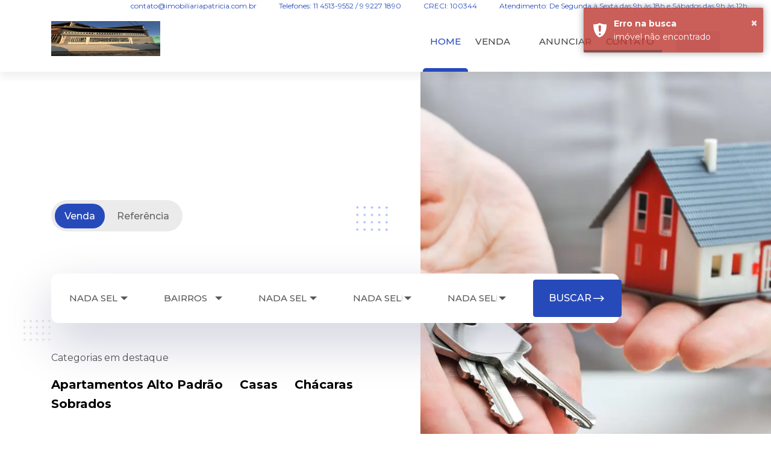

--- FILE ---
content_type: text/html; charset=utf-8
request_url: https://imobiliariapatricia.com.br/
body_size: 14960
content:

<!DOCTYPE html>
<html lang="pt-br">
<head>
    
<meta charset="utf-8">

<title>IMOBILIARIA PATRICIA LTDA ME  - Imóveis, Casa para  Venda  - imobiliariapatricia.com.br</title>

<meta property="og:url" content="https://www.imobiliariapatricia.com.br" />
<meta property="og:type" content="company">
<meta property="og:title" content="Imóveis, Casa para  Venda  - imobiliariapatricia.com.br" />
<meta property="og:image" content="https://painel.wmb.com.br/cdn/bco_img/257881/logo/257881_fkooxdiscejy.png" />
<meta property="og:description" content="Imobiliária IMOBILIARIA PATRICIA LTDA ME  em Mauá. Compre e venda e alugue seus imóveis conosco." />
<meta property="og:site_name" content="IMOBILIARIA PATRICIA LTDA ME " />

<link rel="icon" href="https://painel.wmb.com.br/cdn/bco_img/257881/logo/257881_fkooxdiscejy.png">
<link rel="canonical" href="https://www.imobiliariapatricia.com.br">
<meta name="description" content="Imobiliária IMOBILIARIA PATRICIA LTDA ME  em Mauá. Compre e venda e alugue seus imóveis conosco." />
<meta name="keywords" content="Casa, Mauá - IMOBILIARIA PATRICIA LTDA ME ">
<meta name="author" content="wmb.com.br | Divulgação de Imóveis">
<meta name="viewport" content="width=device-width, initial-scale=1.0">

<link rel="shortcut icon" href="#">





    <link rel="preconnect" href="https://fonts.googleapis.com" crossorigin>
<link rel="preconnect" href="https://fonts.gstatic.com" crossorigin>

<link rel="preload"
      href="https://fonts.googleapis.com/css2?family=Noto+Sans:wght@400;700&family=Montserrat:ital,wght@0,100;0,200;0,300;0,400;0,500;0,600;0,700;0,800;0,900;1,100;1,200;1,300;1,400;1,500;1,600;1,700;1,800;1,900&family=Oswald:wght@200;300;400;500;600;700&display=swap"
      as="style"
      crossorigin="anonymous"
      fetchpriority="high"
      onload="this.rel='stylesheet'">

<noscript>
    <link rel="stylesheet"
          href="https://fonts.googleapis.com/css2?family=Noto+Sans:wght@400;700&family=Montserrat:ital,wght@0,100;0,200;0,300;0,400;0,500;0,600;0,700;0,800;0,900;1,100;1,200;1,300;1,400;1,500;1,600;1,700;1,800;1,900&family=Oswald:wght@200;300;400;500;600;700&display=swap">
</noscript>




    <link rel="preload" href="/bundler/css/skin302/sk302_basicnpm.min.css?v=-xWyy6jW2Y67hC6_ruoZRD4n3Cg26Z9Ny0CVrOKDc5o" as="style" onload="this.rel='stylesheet'">
    <noscript><link rel="stylesheet" href="/bundler/css/skin302/sk302_basicnpm.min.css?v=-xWyy6jW2Y67hC6_ruoZRD4n3Cg26Z9Ny0CVrOKDc5o"></noscript>

    <link rel="preload" href="/bundler/css/skin302/8.min.css?v=DwgtnKucGxbiQ-kccqB6Nki5PkdGyaduwtTq8OOBuF4" as="style" onload="this.rel='stylesheet'">
    <noscript><link rel="stylesheet" href="/bundler/css/skin302/8.min.css"></noscript>

    
</head>
<body id="bg">
    <div id="loading-area" class="loading-page-1">
        <div class="spinner">
            <div class="ball"></div>
            <p>Carregando</p>
        </div>
    </div>
    <div class="page-wraper">
        
<header class="site-header mo-left header style-1">
    <div class="container-fluid">
        <div class="row align-items-end fb-inner spno">
            <div class="col-12 text-end d-none d-md-block" style="font-size: 12px;">
                <a class="me-3" href="/cdn-cgi/l/email-protection#d8bbb7b6acb9acb798b1b5b7bab1b4b1b9aab1b9a8b9acaab1bbb1b9f6bbb7b5f6baaa">
                    <i class="fa fa-envelope px-1" aria-hidden="true"></i> <span class="__cf_email__" data-cfemail="6704080913061308270e0a08050e0b0e06150e06170613150e040e064904080a490515">[email&#160;protected]</span>
                </a>
                <a class="me-3" href="#">
                    <i class="fa fa-phone px-1"></i> Telefones: 11 4513-9552 / 9 9227 1890
                </a>
                <a class="me-3" href="#">
                    <i class="fas fa-id-card px-1"></i> CRECI: 100344
                </a>
                <a class="me-3" href="#">
                    <i class="fas fa-business-time px-1"></i> Atendimento: De Segunda &#xE0; Sexta das 9h &#xE0;s 18h e S&#xE1;bados das 9h &#xE0;s 12h.
                </a>
            </div>
        </div>
    </div>


    <div class="sticky-no main-bar-wraper navbar-expand-lg">
        <div class="main-bar clearfix ">
            <div class="container clearfix">

                <div class="logo-header mostion logo-dark">
                        <a href="/">
                            <img src="https://painel.wmb.com.br/cdn/bco_img/257881/logo/257881_fkooxdiscejy.png" title="IMOBILIARIA PATRICIA LTDA ME " style="width: 100%; height: 100%;" />
                        </a>
                </div>

                <button class="navbar-toggler collapsed navicon justify-content-end" type="button" data-bs-toggle="collapse" data-bs-target="#navbarNavDropdown" aria-controls="navbarNavDropdown" aria-expanded="false" aria-label="Toggle navigation">
                    <span></span>
                    <span></span>
                    <span></span>
                </button>

                <div class="extra-nav">
                        <div class="extra-cell">
                            <a id="whatsappBtn" target="_blank" href="https://api.whatsapp.com/send?phone=5511992271890" class="btn btn-primary light phone-no shadow-none effect-1" aria-label="Entre em contato pelo WhatsApp" data-number="11992271890">
                                <span class="text-content">
                                    <i class="fab fa-whatsapp shake"></i>
                                    WhatsApp
                                </span>
                            </a>
                        </div>


                </div>

                <div class="header-nav navbar-collapse collapse justify-content-end" id="navbarNavDropdown">
                    <div class="logo-header logo-dark">
                            <a href="/">
                                <img src="https://painel.wmb.com.br/cdn/bco_img/257881/logo/257881_fkooxdiscejy.png" title="IMOBILIARIA PATRICIA LTDA ME " />
                            </a>
                    </div>
                    <ul class="nav navbar-nav navbar navbar-left">
                        <li><a href="/">HOME</a></li>

                            <li class="sub-menu-down">
                                <a href="#">VENDA<i class="fa fa-angle-down"></i></a>
                                <ul class="sub-menu">
                                        <li><a href="/VendaLocacao?cat=Apartamentos%20Alto%20Padr%C3%A3o&amp;tipo=1&amp;pMin=0&amp;pMax=0&amp;pMinAreaConstruida=0&amp;pMaxAreaConstruida=0&amp;pMinAreaTotal=0&amp;pMaxAreaTotal=0&amp;paginacaoReferenteFiltro=False&amp;dorm=0&amp;vg=0&amp;churras=False&amp;pisci=False&amp;quartEmp=False&amp;edicula=False">Apartamentos Alto Padr&#xE3;o</a></li>
                                        <li><a href="/VendaLocacao?cat=Casas&amp;tipo=1&amp;pMin=0&amp;pMax=0&amp;pMinAreaConstruida=0&amp;pMaxAreaConstruida=0&amp;pMinAreaTotal=0&amp;pMaxAreaTotal=0&amp;paginacaoReferenteFiltro=False&amp;dorm=0&amp;vg=0&amp;churras=False&amp;pisci=False&amp;quartEmp=False&amp;edicula=False">Casas</a></li>
                                        <li><a href="/VendaLocacao?cat=Ch%C3%A1caras&amp;tipo=1&amp;pMin=0&amp;pMax=0&amp;pMinAreaConstruida=0&amp;pMaxAreaConstruida=0&amp;pMinAreaTotal=0&amp;pMaxAreaTotal=0&amp;paginacaoReferenteFiltro=False&amp;dorm=0&amp;vg=0&amp;churras=False&amp;pisci=False&amp;quartEmp=False&amp;edicula=False">Ch&#xE1;caras</a></li>
                                        <li><a href="/VendaLocacao?cat=Sobrados&amp;tipo=1&amp;pMin=0&amp;pMax=0&amp;pMinAreaConstruida=0&amp;pMaxAreaConstruida=0&amp;pMinAreaTotal=0&amp;pMaxAreaTotal=0&amp;paginacaoReferenteFiltro=False&amp;dorm=0&amp;vg=0&amp;churras=False&amp;pisci=False&amp;quartEmp=False&amp;edicula=False">Sobrados</a></li>
                                        <li><a href="/VendaLocacao?cat=Terrenos&amp;tipo=1&amp;pMin=0&amp;pMax=0&amp;pMinAreaConstruida=0&amp;pMaxAreaConstruida=0&amp;pMinAreaTotal=0&amp;pMaxAreaTotal=0&amp;paginacaoReferenteFiltro=False&amp;dorm=0&amp;vg=0&amp;churras=False&amp;pisci=False&amp;quartEmp=False&amp;edicula=False">Terrenos</a></li>
                                </ul>
                            </li>

                        <li>
                            <a href="/FaleConosco/Cadastre">ANUNCIAR</a>
                        </li>
                        <li>
                            <a href="/FaleConosco">CONTATO</a>
                        </li>

)
                    </ul>
                </div>
            </div>
        </div>
    </div>

</header>




        

<div class="page-content bg-white">


    <div class="banner-one">
        <div class="row">
            <div class="col-lg-6 align-self-center">
                <div class="banner-content">
                    <ul class="nav nav-tabs style-1 m-b30" role="tablist">
                                <li role="presentation">
                                    <a data-bs-toggle="tab" href="#venda" class="active nav-link" onclick="MudaValor(1)" role="tab">Venda</a>
                                </li>
                        <li role="presentation">
                            <a data-bs-toggle="tab" href="#referencia" class="nav-link" role="tab">Referência</a>
                        </li>
                    </ul>
                    <div class="tab-content">
                        <div id="venda" class="tab-pane active" role="tabpanel">
                            <form action="/Busca/Index" method="get">
                                <div class="car-search-box row item3">
                                    <input type="hidden" name="tipo" value="1" />
                                    <div class="col-md-2 col-sm-6">
                                        <div class="selected-box select-down">
                                            <select id="cidadesVenda" required="required" name="Cidade" class="form-control shadow-none border-0" data-live-search="true" onchange="carregarBairros(this)" aria-label="Seleção de cidade">
                                            </select>
                                        </div>
                                    </div>
                                    <div class="col-md-2 col-sm-6">
                                        <div class="selected-box select-down">
                                            <select id="bairrosVenda" name="Bairro" class="form-control shadow-none border-0" multiple="multiple" aria-label="Seleção de bairros">
                                                <option value="" selected disabled>Bairros</option>
                                            </select>
                                        </div>
                                    </div>
                                    <div class="col-md-2 col-sm-6">
                                        <div class="selected-box select-down">
                                            <select id="categoriasVenda" name="CategoriaBusca" class="form-control shadow-none border-0" multiple="multiple" aria-label="Seleção de categorias"></select>
                                        </div>
                                    </div>
                                    <div class="col-md-2 col-sm-6">
                                        <div class="selected-box select-down">
                                            <select id="PrecoMinVenda" name="PrecoMin" class="form-control shadow-none border-0" aria-label="Seleção de preço mínimo"></select>
                                        </div>
                                    </div>
                                    <div class="col-md-2 col-sm-6">
                                        <div class="selected-box select-down">
                                            <select id="PrecoMaxVenda" name="PrecoMax" class="form-control shadow-none border-0" aria-label="Seleção de preço máximo"></select>
                                        </div>
                                    </div>
                                    <div class="col-md-2 col-sm-6">
                                        <button type="submit" class="btn btn-lg effect-1 shadow-none btn-primary d-flex justify-content-between">
                                            <span class="d-flex justify-content-between w-100">BUSCAR<i class="las la-long-arrow-alt-right"></i></span>
                                        </button>
                                    </div>
                                    <img class="img2 move-2" src="/skin_302/images/pattern/pattern5.webp" alt="pattern">
                                </div>
                            </form>
                        </div>

                        <div id="locacao" class="tab-pane" role="tabpanel">
                            <form action="/Busca/Index" method="get">
                                <div class="car-search-box row item3">
                                    <input type="hidden" name="tipo" value="0" />
                                    <div class="col-md-2 col-sm-6">
                                        <div class="selected-box select-down">
                                            <select id="cidadesLocacao" required="required" name="Cidade" class="form-control shadow-none border-0" data-live-search="true" onchange="carregarBairros(this)" aria-label="Seleção de cidade">
                                            </select>
                                        </div>
                                    </div>
                                    <div class="col-md-2 col-sm-6">
                                        <div class="selected-box select-down">
                                            <select id="bairrosLocacao" name="Bairro" class="form-control shadow-none border-0" multiple="multiple" aria-label="Seleção de bairros">
                                                <option value="" selected disabled>Bairros</option>
                                            </select>
                                        </div>
                                    </div>
                                    <div class="col-md-2 col-sm-6">
                                        <div class="selected-box select-down">
                                            <select id="categoriasLocacao" name="CategoriaBusca" class="form-control shadow-none border-0" multiple="multiple" aria-label="Seleção de categorias"></select>
                                        </div>
                                    </div>
                                    <div class="col-md-2 col-sm-6">
                                        <div class="selected-box select-down">
                                            <select id="PrecoMinLoc" name="PrecoMin" class="form-control shadow-none border-0" aria-label="Seleção de preço mínimo"></select>
                                        </div>
                                    </div>
                                    <div class="col-md-2 col-sm-6">
                                        <div class="selected-box select-down">
                                            <select id="PrecoMaxLoc" name="PrecoMax" class="form-control shadow-none border-0" aria-label="Seleção de preço máximo"></select>
                                        </div>
                                    </div>
                                    <div class="col-md-2 col-sm-6">
                                        <button type="submit" class="btn btn-lg effect-1 shadow-none btn-primary d-flex justify-content-between">
                                            <span class="d-flex justify-content-between w-100">BUSCAR<i class="las la-long-arrow-alt-right"></i></span>
                                        </button>
                                    </div>
                                    <img class="img2 move-2" src="/skin_302/images/pattern/pattern5.webp" alt="pattern">
                                </div>
                            </form>
                        </div>

                        <div id="referencia" class="tab-pane" role="tabpanel">
                            <form action="/Busca/Index" method="get">
                                <input name="__RequestVerificationToken" type="hidden" value="CfDJ8Go91xJgt5VGgPGEkGP9Snfg3VhKp4VE16hF9ZBuG-xeTGxWj15TGnH6vXlVUjq7qPmA4fIiLc3CBGyUyOLea5NtKJJMJBVzmio8uAclY8NoTDCAx6UaNSdA-ElAsp0bbJYVWaEmBRibYAq3wHSVYvo" />
                                <input type="hidden" name="Tipo" value="-1" />
                                <div class="car-search-box row item3">
                                    <div class="col-md-10 col-sm-6">
                                        <div class="selected-box select-down">
                                            <input class="form-control shadow-none border-0" type="search" placeholder="Digite a referência do imóvel" aria-label="Search" id="ReferenciaBusca" name="ReferenciaBusca">
                                        </div>
                                    </div>
                                    <div class="col-md-2 col-sm-6">
                                        <button type="submit" class="btn btn-lg effect-1 shadow-none btn-primary d-flex justify-content-between">
                                            <span class="d-flex justify-content-between w-100">BUSCAR<i class="las la-long-arrow-alt-right"></i></span>
                                        </button>
                                    </div>
                                    <img class="img2 move-2" src="/skin_302/images/pattern/pattern5.webp" alt="pattern">
                                </div>
                            </form>
                        </div>
                    </div>
                    <div class="tags-area">
                        <p>Categorias em destaque</p>
                        <ul class="tag-list">
                                <li><a href="/VendaLocacao?cat=Apartamentos%20Alto%20Padr%C3%A3o&amp;tipo=1&amp;pMin=0&amp;pMax=0&amp;pMinAreaConstruida=0&amp;pMaxAreaConstruida=0&amp;pMinAreaTotal=0&amp;pMaxAreaTotal=0&amp;paginacaoReferenteFiltro=False&amp;dorm=0&amp;vg=0&amp;churras=False&amp;pisci=False&amp;quartEmp=False&amp;edicula=False">Apartamentos Alto Padr&#xE3;o</a></li>
                                <li><a href="/VendaLocacao?cat=Casas&amp;tipo=1&amp;pMin=0&amp;pMax=0&amp;pMinAreaConstruida=0&amp;pMaxAreaConstruida=0&amp;pMinAreaTotal=0&amp;pMaxAreaTotal=0&amp;paginacaoReferenteFiltro=False&amp;dorm=0&amp;vg=0&amp;churras=False&amp;pisci=False&amp;quartEmp=False&amp;edicula=False">Casas</a></li>
                                <li><a href="/VendaLocacao?cat=Ch%C3%A1caras&amp;tipo=1&amp;pMin=0&amp;pMax=0&amp;pMinAreaConstruida=0&amp;pMaxAreaConstruida=0&amp;pMinAreaTotal=0&amp;pMaxAreaTotal=0&amp;paginacaoReferenteFiltro=False&amp;dorm=0&amp;vg=0&amp;churras=False&amp;pisci=False&amp;quartEmp=False&amp;edicula=False">Ch&#xE1;caras</a></li>
                                <li><a href="/VendaLocacao?cat=Sobrados&amp;tipo=1&amp;pMin=0&amp;pMax=0&amp;pMinAreaConstruida=0&amp;pMaxAreaConstruida=0&amp;pMinAreaTotal=0&amp;pMaxAreaTotal=0&amp;paginacaoReferenteFiltro=False&amp;dorm=0&amp;vg=0&amp;churras=False&amp;pisci=False&amp;quartEmp=False&amp;edicula=False">Sobrados</a></li>
                        </ul>
                    </div>
                    <img class="img1 move-1" src="/skin_302/images/pattern/pattern4.webp" alt="pattern">
                </div>
            </div>

            <div class="col-lg-6">
                <div class="banner-slider">
                    <div class="swiper-container main-silder-swiper">
                        <div class="swiper-wrapper">
                            <div class="swiper-slide">
                                <div class="ic-slide-item">
                                    <div class="slider-img">
                                        <img src="/common/img/backgrounds/Foto19.webp"
                                             alt="Imagem de fundo"
                                             width="1034"
                                             height="350"
                                             fetchpriority="high">
                                    </div>
                                </div>
                            </div>
                        </div>
                    </div>
                </div>
            </div>
        </div>
    </div>







<section class="content-inner-3 overflow-hidden">
    <div class="container">
        <div class="row about-bx1">
            <div class="col-12 align-self-center">
                    <div class="section-head">
                                <marquee class="text-primary sub-title"></marquee>
                                <h2 class="title"></h2>
                                <p>
                                    <p><img alt="Resultado de imagem para logo instagram" src="[data-uri]" /></p>

<p>@IMOBILIARIAPATRICIA</p>

<p>&nbsp;</p>

                                </p>
                    </div>



            </div>
        </div>
    </div>
</section>



        <section class="content-inner-3">
            <div class="container-fluid">
                
                <div class="section-head space-lg text-center">
                    <h2 class="title">Imóveis para venda</h2>
                </div>
                
<div class="swiper-container deal-swiper swiper-dots-1">
    <div class="swiper-wrapper">
            <div class="swiper-slide">
                <div class="car-list-box h-100">
                    <div class="media-box">
                        <div class="position-absolute" style="left:15px;top:15px;z-index:9;display:flex">
                            <span class="badge bg-primary m-b30">Casas</span>
                        </div>

                        <img src="https://painel.wmb.com.br/cdn/bco_img/257881/img_imoveis/tb/1531732_257881-449epsydtomvzvs.jpg" alt="Imagem do imóvel" onerror="ImgError(this)" loading="lazy" style="width: 100%; height: 100%;">

                        <div class="lightgallery" id="lightgallery-1531732" data-id="1531732">
                            <div class="overlay-bx">
                                <div class="overlay-icon">
                                    <span data-exthumbimage="/Skin_300/img/no_foto.jpg" data-src="/Skin_300/img/no_foto.jpg" class="view-btn lightimg">
                                        <svg width="75" height="74" viewBox="0 0 75 74" fill="none" xmlns="http://www.w3.org/2000/svg" class="fetch-photos">
                                            <path d="M44.5334 27.7473V32.3718C44.5334 33.3257 43.7424 34.106 42.7755 34.106H34.572V42.199C34.572 43.1528 33.7809 43.9332 32.8141 43.9332H28.1264C27.1595 43.9332 26.3685 43.1528 26.3685 42.199V34.106H18.1649C17.1981 34.106 16.4071 33.3257 16.4071 32.3718V27.7473C16.4071 26.7935 17.1981 26.0131 18.1649 26.0131H26.3685V17.9201C26.3685 16.9663 27.1595 16.1859 28.1264 16.1859H32.8141C33.7809 16.1859 34.572 16.9663 34.572 17.9201V26.0131H42.7755C43.7424 26.0131 44.5334 26.7935 44.5334 27.7473ZM73.9782 68.8913L69.8325 72.9812C68.4555 74.3396 66.2288 74.3396 64.8664 72.9812L50.2466 58.5728C49.5874 57.9225 49.2212 57.0409 49.2212 56.116V53.7604C44.05 57.749 37.5458 60.1191 30.4702 60.1191C13.6384 60.1191 0 46.6646 0 30.0596C0 13.4545 13.6384 0 30.4702 0C47.3021 0 60.9405 13.4545 60.9405 30.0596C60.9405 37.0397 58.538 43.4563 54.4949 48.5578H56.8827C57.8202 48.5578 58.7138 48.9191 59.373 49.5694L73.9782 63.9777C75.3406 65.3362 75.3406 67.5329 73.9782 68.8913ZM50.3931 30.0596C50.3931 19.1919 41.4864 10.4052 30.4702 10.4052C19.4541 10.4052 10.5474 19.1919 10.5474 30.0596C10.5474 40.9273 19.4541 49.7139 30.4702 49.7139C41.4864 49.7139 50.3931 40.9273 50.3931 30.0596Z" fill="white" fill-opacity="0.66" />
                                        </svg>
                                    </span>
                                </div>
                            </div>
                        </div>

                    </div>
                    <div class="list-info" onclick="window.location='/imovel/casa-parque-sao-vicente-maua-2-quartos-1531732'" style="cursor:pointer">
                        <h4 class="title mb-0"><a href="/imovel/casa-parque-sao-vicente-maua-2-quartos-1531732">Casas</a></h4>
                        <div class="car-type">
                            <div>CASA T&#xC9;RREA NO PARQUE S&#xC3;O VICENTE</div>
                            <div>R$         860.000,00</div>
                        </div>
                        <span class="badge m-b30">R$         860.000,00</span>
                        <div class="feature-list">
                                <div>
                                    <label>Quartos</label>
                                    <p class="value" title="Quantidade de quartos">2</p>
                                </div>
                                <div>
                                    <label>Suítes</label>
                                    <p class="value" title="Quantidade de suítes">2</p>
                                </div>
                                <div>
                                    <label>WC</label>
                                    <p class="value" title="Quantidade de banheiros">3</p>
                                </div>
                                <div>
                                    <label>Vagas</label>
                                    <p class="value" title="Quantidade de vagas">3</p>
                                </div>
                        </div>
                    </div>
                </div>
            </div>
    </div>
    <div class="slider-one-pagination m-t40 m-sm-t20">
        <div class="swiper-pagination"></div>
    </div>
</div>


            </div>
        </section>




    <section class="content-inner-3">
        <div class="container">
            <div class="row call-to-action-bx">
                <div class="col-xl-5 col-lg-6 me-auto">
                    <div class="section-head">
                        <h2 class="title text-white">Tem alguma dúvida?</h2>
                    </div>

                        <a target="_blank" href="https://api.whatsapp.com/send?phone=5511992271890" class="btn btn-white me-3 mb-2"><i class="fab fa-whatsapp me-sm-3 me-0 shake"></i><span class="d-sm-inline-block d-none">Whatsapp</span></a>

                    <a class="btn btn-outline-white effect-1  mb-2" href="/FaleConosco"><span>Contato</span></a>
                </div>
                <div class="col-lg-6 m-b40">
                    <div class="contact-area1">
                        <form action="/FaleConosco/RecebeContato" method="post">    <p class="Erro"></p>
    <div class="row sp10">
        <div class="col-sm-12">
            <div class="form-group text-dark">
                <label for="ContatoNome">Nome completo</label>
                <div class="input-group">
                    <input type="text" name="ContatoNome" id="ContatoNome" required class="form-control shadow-none">
                </div>
            </div>
        </div>
        <div class="col-sm-12">
            <div class="form-group text-dark">
                <label for="ContatoTelefone">Telefone</label>
                <div class="input-group">
                    <input type="tel" name="ContatoTelefone" id="ContatoTelefone" required class="form-control shadow-none" placeholder="">
                </div>
            </div>
        </div>
        <div class="col-sm-12">
            <div class="form-group text-dark">
                <label for="ContatoEmail">Email</label>
                <div class="input-group">
                    <input type="email" name="ContatoEmail" id="ContatoEmail" required class="form-control shadow-none" placeholder="">
                </div>
            </div>
        </div>
        <div class="col-sm-12">
            <div class="form-group text-dark">
                <label for="ContatoMensagem">Mensagem</label>
                <div class="input-group">
                    <textarea name="ContatoMensagem" id="ContatoMensagem" required class="form-control" style="border: 1px solid #DDD"></textarea>
                </div>
            </div>
        </div>
        <div class="col-sm-12">
            <div class="input-group">
                <span class="text-dark">Mostre que você não é um robô! Digite o número mostrado na imagem</span>
                <div class="mb-3">
                    <img src="[data-uri]&#x2B;6BCaMih9BggCEHLImvH5EljrqTHBEE8QBIXzVJQIEgjeiiGmpj595YH6bFCkA16Ko5SehSCA0EOoPeiiWHmNsr8pOcBQTIYoYioECPMhyM9JwiSSY&#x2B;FZcbc27j3ID1HCLITzcVGhdA8zhpIzxeCFKCpAM1YtIznKKTnD0EEOKooIYULBFFKi0I192hxr16RzgsEEUZ6gSBEHhCkA0oK2rQt6WNmpHMGQSqSulgQQg4I0hmhwjefSy/o7EjnE4I0ggoBKeoBQTqCC0H/BnWQzi8EYZQm2EgQ60d6EcEf0rmdR5DbZTmdTk5cbq/rD3zJvV3cNm58LF//jBQ/y/Xs&#x2B;04kztdHKw&#x2B;&#x2B;MdMBR7ktF972dHl8mkJJ22OBINn4FpvH5/LtTWxqsZ&#x2B;X67vCJQTZ6oPez&#x2B;Xneva0&#x2B;YuYYyVtj6bGzjy4IClyvML7FE9tLytI2q4VeKIHdko7AoKVtFUABMnEeRpahfizfH2Qa4/gx637v6/lI3B9P65AVr&#x2B;8SMmYHXGcAfG&#x2B;iUQ/1&#x2B;Vcra0OIEgmdkHZT77fZPKF//x&#x2B;imESbRWrzJOTS3tmncbGHC3iFTafeN&#x2B;CbZUAQbJgx6PXk5gKcL9/L5/0O&#x2B;zJKF4UXEjnWLchwAMuGB2yfc0jNNudpNpqAYIUYuR4SxI9OrBiPZ/t7z6CP2W3iO8OK/yeXCBeyPYYNoWO7BIlbbUAQXZiSUGIH3dSX9ATdxb&#x2B;buF9BOfvIH/9bLd15iTSVg8QJBEqhAkHvnvwJ7pzPRKeJz1ne/d4svU9&#x2B;/ojQkXuHVOiIFlt9eBd50KGEoTLEE6YZ3fgCx49c7vto/USPcox&#x2B;E5DitXZPdZ49wVBIEgGWXJEnuhBMop&#x2B;8wXYgh93NgKCvIEgieTJsfcXmZSiWmH3DH6P4h&#x2B;nNyDIGwiywZqgNnKssKIKvayzI1POrz/8feO3bXDnShlPoiB4SX8zjCDx5Pjk2HGsskgTJO94lUBEuJKfakvaagGCBIgnhhfyGv5izoP16z2WpEmUA39Rpw/yTRkjPzyUtNUCBNmB87NoUpG6hb3&#x2B;t6&#x2B;1AElP1PxjSUwA37jsy/Ex2X0LtlUCBMmFLXrOEYcXqtkh1kVw/kUl1O&#x2B;eYwkfM9mZ&#x2B;Jjc/rhAZFy8X0fWkrY6gCCZuLvHRljHJP9LvS&#x2B;Chb/rWMILNRSBpzi7pz8CQpe0VQAEySK9wN/B3yOcHcgTj6p/7iruL2jx41KEzfvGjzjO7sciNo6StkcDQXJIKW4e3hftUNH4i5TKsluQF74dML0P3wMi9d2hpO1xQJDOoLKA&#x2B;[base64]&#x2B;TmM2ep87BCmEFgAN4NJjfiBIInRxaYRI&#x2B;c7M9JKbaQRJXQyzcDxKkOpnRLTnZmpB6OKYqE3Le/WGxtxMIQhNPI2j0TYeTWjJy1CC0KTSMNe0w8cMnhyZky4FoYVEI0TsmlZS5jUbR&#x2B;REtSA0ITRy2dNGEyVzH5VW&#x2B;VAhCC0AGlJI9nU0NfIDwhwmSMuFHrWYWuZwVoZ6SfcxS/FAljpAkAGBLHJAkMGBLGVAkImALPkMLQgKIQxkSQOCAMgSAYIAC4hiA0EAiDCsIJADSABBAAiyLP8B5&#x2B;rZVNFOiKUAAAAASUVORK5CYII=" alt="Captcha Image" width="200" height="100" />
                    <br />
                    <div class="form-group text-dark">
                        <label for="Resultado">Insira o Resultado</label>
                        <div class="input-group">
                            <input class="form-control shadow-none" type="number" name="Resultado" id="Resultado" required />
                        </div>
                    </div>
                </div>
            </div>
        </div>
        <div class="col-sm-12">
            <button type="submit" id="BtnFaleConoscoImovel" class="btn btn-primary w-100 d-block btn-rounded">ENVIAR</button>
        </div>
    </div>
<input name="__RequestVerificationToken" type="hidden" value="CfDJ8Go91xJgt5VGgPGEkGP9Snfg3VhKp4VE16hF9ZBuG-xeTGxWj15TGnH6vXlVUjq7qPmA4fIiLc3CBGyUyOLea5NtKJJMJBVzmio8uAclY8NoTDCAx6UaNSdA-ElAsp0bbJYVWaEmBRibYAq3wHSVYvo" /></form>

                    </div>
                </div>
            </div>
        </div>
    </section>
</div>

 

        <button class="scroltop icon-up" type="button"><i class="fas fa-arrow-up"></i></button>

        
<footer class="site-footer style-1" id="footer">
    <div class="footer-top">
        <div class="container">
            <div class="row justify-content-center">
                <div class="col-lg-3 col-md-6 col-sm-12 ">
                    <div class="widget widget_about">
                        <h5 class="m-b20">Missão</h5>
                        <p>Há 27 anos no mercado imobiliário, nossa missão é realizar sonhos. 

Contribuindo com a sua família para a compra da  sua casa própria, através de oportunidades incríveis e condições espetaculares,   ajudando a encontrar um cantinho só seu, 

OU te entregando inúmeras opções de locação que cabem no seu bolso. Nossa missão é segurar na sua mão e te conduzir de forma séria, responsável e comprometida ao seu bem mais precioso –

O SEU LAR!
</p>
                    </div>
                </div>
                <div class="col-lg-3 col-md-6 col-sm-6">
                    <div class="widget widget_categories p-l50">
                        <div class="widget-title">
                            <h5 class="title">Imóveis recentes</h5>
                        </div>

                        <div class="foot-recent-img">
                                <a href="/imovel/chacara-fazenda-sitio-somma-ribeirao-pires-2-quartos-1531750" aria-label="Link do imóvel">
                                    <img src="https://painel.wmb.com.br/cdn/bco_img/257881/img_imoveis/tb/1531750_257881-851nioayvdveuvt.jpg" class="thumbnail" alt="imóvel recente" onerror="ImgError(this)" loading="lazy" />
                                </a>
                                <a href="/imovel/apartamento-vila-mercedes-maua-2-quartos-1531733" aria-label="Link do imóvel">
                                    <img src="https://painel.wmb.com.br/cdn/bco_img/257881/img_imoveis/tb/1531733_257881-527usywznprxvjp.jpg" class="thumbnail" alt="imóvel recente" onerror="ImgError(this)" loading="lazy" />
                                </a>
                                <a href="/imovel/casa-parque-sao-vicente-maua-2-quartos-1531732" aria-label="Link do imóvel">
                                    <img src="https://painel.wmb.com.br/cdn/bco_img/257881/img_imoveis/tb/1531732_257881-449epsydtomvzvs.jpg" class="thumbnail" alt="imóvel recente" onerror="ImgError(this)" loading="lazy" />
                                </a>
                                <a href="/imovel/casa-jardim-anchieta-maua-2-quartos-1531730" aria-label="Link do imóvel">
                                    <img src="https://painel.wmb.com.br/cdn/bco_img/257881/img_imoveis/tb/1531730_257881-812hsekymbvbfyd.jpg" class="thumbnail" alt="imóvel recente" onerror="ImgError(this)" loading="lazy" />
                                </a>
                                <a href="/imovel/casa-jardim-primavera-maua-3-quartos-1531244" aria-label="Link do imóvel">
                                    <img src="https://painel.wmb.com.br/cdn/bco_img/257881/img_imoveis/tb/1531244_257881-555ljfrqpqqusge.jpg" class="thumbnail" alt="imóvel recente" onerror="ImgError(this)" loading="lazy" />
                                </a>
                                <a href="/imovel/casa-vila-vitoria-maua-3-quartos-1483414" aria-label="Link do imóvel">
                                    <img src="https://painel.wmb.com.br/cdn/bco_img/257881/img_imoveis/tb/1483414_257881-72ysrxeznoifkp.jpg" class="thumbnail" alt="imóvel recente" onerror="ImgError(this)" loading="lazy" />
                                </a>
                                <a href="/imovel/casa-vila-mercedes-maua-2-quartos-1458908" aria-label="Link do imóvel">
                                    <img src="https://painel.wmb.com.br/cdn/bco_img/257881/img_imoveis/tb/1458908_257881-959jtmamdybrceh.jpg" class="thumbnail" alt="imóvel recente" onerror="ImgError(this)" loading="lazy" />
                                </a>
                                <a href="/imovel/casa-jardim-columbia-maua-2-quartos-1444813" aria-label="Link do imóvel">
                                    <img src="https://painel.wmb.com.br/cdn/bco_img/257881/img_imoveis/tb/1444813_257881-494dfgqhlkyajaf.jpg" class="thumbnail" alt="imóvel recente" onerror="ImgError(this)" loading="lazy" />
                                </a>
                                <a href="/imovel/lote-terreno-ouro-fino-paulista-ribeirao-pires-0-quartos-1419804" aria-label="Link do imóvel">
                                    <img src="https://painel.wmb.com.br/cdn/bco_img/257881/img_imoveis/tb/1419804_257881-944mlkbqlfigkth.jpg" class="thumbnail" alt="imóvel recente" onerror="ImgError(this)" loading="lazy" />
                                </a>
                        </div>
                    </div>
                </div>
                <div class="col-lg-3 col-md-6 col-sm-6">
                    <div class="widget widget_categories">
                        <div class="widget-title">
                            <h5 class="title">Outros imóveis</h5>
                        </div>
                        <ul>
                                    <li class="cat-item"><a href="/imovel/casa-vila-mercedes-maua-2-quartos-1322339">Casa no Vila Mercedes em Maua</a></li>
                                    <li class="cat-item"><a href="/imovel/lote-terreno-ouro-fino-paulista-ribeirao-pires-0-quartos-1419804">Lote Terreno no Ouro Fino Paulista em Ribeir&#xE3;o Pires</a></li>
                                    <li class="cat-item"><a href="/imovel/casa-jardim-columbia-maua-2-quartos-1444813">Casa no Jardim Columbia em Maua</a></li>
                                    <li class="cat-item"><a href="/imovel/casa-vila-mercedes-maua-2-quartos-1458908">Casa no Vila Mercedes em Maua</a></li>
                                    <li class="cat-item"><a href="/imovel/casa-vila-vitoria-maua-3-quartos-1483414">Casa no Vila Vit&#xF3;ria em Maua</a></li>
                        </ul>
                    </div>
                </div>
                <div class="col-lg-3 col-md-6 col-sm-12">
                    <div class="widget">
                        <div class="widget-title">
                            <h5 class="title">Contato</h5>
                        </div>
                        <div class="icon-bx-wraper style-2 m-b20">
                            <div class="icon-bx-sm radius">
                                <i class="fa fa-map-marker text-white"></i>
                            </div>
                            <div class="icon-content">
                                <p>Av José Ricardo Nalle  276 Jd São Jorge do Guapituba 276 n/d, Mauá - SP</p>
                            </div>
                        </div>
                        <div class="icon-bx-wraper style-2 m-b20">
                            <div class="icon-bx-sm radius">
                                <i class="fas fa-phone text-white"></i>
                            </div>
                            <div class="icon-content">
                                <p>11 4513-9552 / 9 9227 1890</p>
                            </div>
                        </div>
                        <div class="icon-bx-wraper style-2 m-b20">
                            <div class="icon-bx-sm radius">
                                <i class="fab fa-whatsapp text-white"></i>
                            </div>
                            <div class="icon-content">
                                <a target="_blank" href="https://api.whatsapp.com/send?phone=5511992271890">
                                    <p>11992271890</p>
                                </a>
                            </div>
                        </div>
                        <div class="icon-bx-wraper style-2">
                            <div class="icon-bx-sm radius">
                                <i class="fas fa-envelope text-white"></i>
                            </div>
                            <div class="icon-content">
                                <a href="/cdn-cgi/l/email-protection#bfdcd0d1cbdecbd0ffd6d2d0ddd6d3d6decdd6decfdecbcdd6dcd6de91dcd0d291ddcd">
                                    <p><span class="__cf_email__" data-cfemail="aecdc1c0dacfdac1eec7c3c1ccc7c2c7cfdcc7cfdecfdadcc7cdc7cf80cdc1c380ccdc">[email&#160;protected]</span></p>
                                </a>
                            </div>
                        </div>
                            <p class="py-1 text-end">Total de Imóveis: 12</p>
                    </div>
                </div>
            </div>
        </div>
    </div>

    <div class="footer-bottom">
        <div class="container">
            <div class="row align-items-center fb-inner spno">
                <div class="col-12 text-center">
                    <span class="copyright-text">Copyright © <span class="current-year">2026</span> WebMaster Brasil - WMB</span>
                </div>
            </div>
        </div>
    </div>
</footer>

        <div id="google_translate_element"></div>
    </div>





    <script data-cfasync="false" src="/cdn-cgi/scripts/5c5dd728/cloudflare-static/email-decode.min.js"></script><script src="/bundler/js/skin302/sk302_basicjs.min.js?v=lXKyFpsLwuRHRy1quGXRhfDQez2Weh1BgTi0yp0fl_w"></script>


<script async defer type="text/javascript" src="//translate.google.com/translate_a/element.js?cb=googleTranslateElementInit"></script>

<script type="text/javascript">
    document.getElementById('whatsappBtn').addEventListener('mouseenter', function () {
        const span = this.querySelector('.text-content');
        const rawNumber = this.getAttribute('data-number');
        const formattedNumber = formatPhoneNumber(rawNumber);
        span.innerHTML = `${formattedNumber}`;
    });

    document.getElementById('whatsappBtn').addEventListener('mouseleave', function () {
        const span = this.querySelector('.text-content');
        span.innerHTML = `<i class="fab fa-whatsapp shake"></i> WhatsApp`;
    });

    function formatPhoneNumber(number) {
        if (!number) return '';
        return number.replace(/^(\d{2})(\d{5})(\d{4})$/, "($1)$2-$3");
    }


    toastr.options = {
        "closeButton": true,
        "debug": false,
        "newestOnTop": true,
        "progressBar": true,
        "positionClass": "toast-top-right",
        "preventDuplicates": true,
        "onclick": null,
        "showDuration": "300",
        "hideDuration": "1000",
        "timeOut": "5000",
        "extendedTimeOut": "1000",
        "showEasing": "swing",
        "hideEasing": "linear",
        "showMethod": "fadeIn",
        "hideMethod": "fadeOut"
    };

    function MostraConfirm(title, texto) {
        toastr["success"](texto, title)
    }

    function MostraErro(title, texto) {
        toastr["error"](texto, title)
    }

</script>    
     <script>$(document).ready(function(){MostraErro('Erro na busca','imóvel não encontrado');})</script>

    <script>
        let valorTipoImovelBusca = 1;
        var IDC = 257881;

        document.addEventListener("DOMContentLoaded", function () {
            Promise.all([
                carregarCidades(),
                carregarCategorias(),
                carregarValores(valorTipoImovelBusca)
            ]).catch(err => console.error("Erro ao carregar dados iniciais:", err));
        });
    </script>


<script defer src="https://static.cloudflareinsights.com/beacon.min.js/vcd15cbe7772f49c399c6a5babf22c1241717689176015" integrity="sha512-ZpsOmlRQV6y907TI0dKBHq9Md29nnaEIPlkf84rnaERnq6zvWvPUqr2ft8M1aS28oN72PdrCzSjY4U6VaAw1EQ==" data-cf-beacon='{"version":"2024.11.0","token":"2e97c8faa2c948188051f6969a8cd162","r":1,"server_timing":{"name":{"cfCacheStatus":true,"cfEdge":true,"cfExtPri":true,"cfL4":true,"cfOrigin":true,"cfSpeedBrain":true},"location_startswith":null}}' crossorigin="anonymous"></script>
</body>
</html>